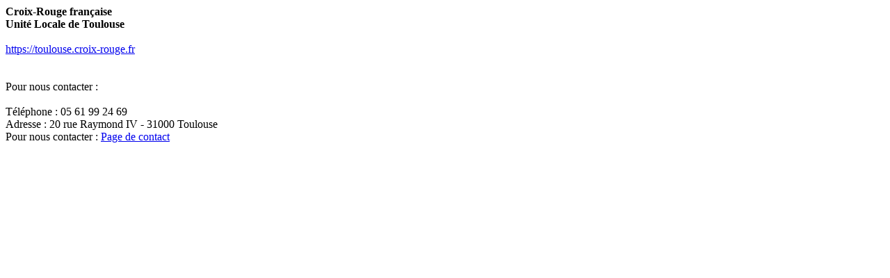

--- FILE ---
content_type: text/html; charset=UTF-8
request_url: https://crftoulouse.fr/
body_size: 136
content:
<b>Croix-Rouge française<br>
Unité Locale de Toulouse<br>
</b>
<br>
<a href="https://toulouse.croix-rouge.fr">https://toulouse.croix-rouge.fr</a><br>
<br>
<br>
Pour nous contacter :<br>
<br>
Téléphone : 05 61 99 24 69<br>
Adresse : 20 rue Raymond IV - 31000 Toulouse<br>
Pour nous contacter : <a href="https://www.crftoulouse.fr/contact_site/contact.php">Page de contact</a><br>
<br>